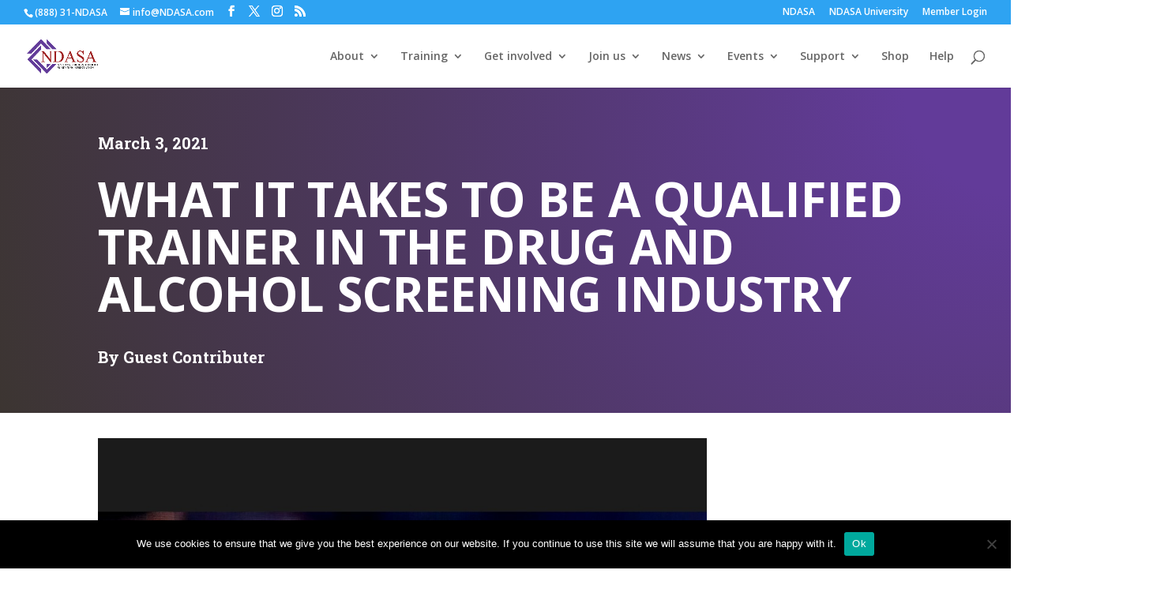

--- FILE ---
content_type: text/css
request_url: https://ddvkd2txib47p.cloudfront.net/wp-content/themes/Archive/style.css?ver=4.27.4
body_size: 10340
content:
/* Theme Name: Divi for NDASA */
/* Theme URI: https://ndasa.com  */
/* Description:  Divi for NDASA */
/* Child Theme Author: Media Salad */
/* Author URI: http://www.mediasalad.com    */
/* Template:     Divi  */
/* Version:      0.0.1  */
/* License:      GNU General Public License v2 or later */
/* License URI:  http://www.gnu.org/licenses/gpl-2.0.html 
/* Tags:          */
/* Text Domain:  ndasa-divi */
html body{--fonts-body:"Open Sans",Helvetica,Arial,Lucida,sans-serif;--fonts:"Rubik",Helvetica,Arial,Lucida,sans-serif;--ndasa-blue:#623b99;--ndasa-red:#9e1f1f;--min-width-desktop:991px;--min-width-tablet:768px;--transition-speed:150ms}.tribe-events-page-title h2,h2:not([class]){font-size:26px;line-height:1.3em;margin:1em 0 .5rem;padding:0}h3:not([class]){font-size:20px;line-height:1.3em;margin:16px 0 .5rem;padding:0}.label{font:700 14px/1.3em var(--fonts);color:var(--chc-blue);text-transform:uppercase;letter-spacing:3px;margin:16px 0 .5rem}.label+h2:not([class]),.label+h3:not([class]){margin-top:0}.has-medium-font-size{line-height:1.7em}.has-drop-cap:first-letter{font:700 6.4em/.68 Cabin Sketch,Rubik,serif!important;color:var(--chc-red)}@media (min-width:991px){@supports (-webkit-text-stroke:2px black){.stroke{--stroke-width:1px;--stroke-color:#000;-webkit-text-stroke:2px #000;-webkit-text-fill-color:hsla(0,0%,100%,.5);letter-spacing:.04em;text-transform:uppercase}.stroke--2{--stroke-width:2px}.stroke--3{--stroke-width:3px}}}.wpcf7{--field-min-width:250px;--field-gap:15px;--field-background:#eee;--cf7-submit-button-color:var(--chc-blue);--border-radius:0;--text-color:#222;line-height:1.3em}.wpcf7 label,.wpcf7 p{font-weight:700;color:var(--text-color)}.wpcf7 .wpcf7-form>p{padding:0;margin:24px 0 8px}.wpcf7 hr{height:0;border:none;border-top:2px solid #eee;box-shadow:none;margin:20px 0}.wpcf7 .wpcf7-captchar,.wpcf7 .wpcf7-date,.wpcf7 .wpcf7-quiz,.wpcf7 .wpcf7-text,.wpcf7 .wpcf7-textarea{background-color:var(--field-background)!important;border:none!important;width:100%;border-radius:var(--border-radius)!important;font-size:14px;color:var(--text-color)!important;padding:16px!important;box-sizing:border-box;margin:10px 0}.wpcf7 .wpcf7-number{border:none;background:var(--field-background);font-size:inherit;padding:var(--field-gap);margin-left:15px;text-align:center}.wpcf7 .wpcf7-submit{color:#fff!important;text-align:center;margin:8px auto 0;cursor:pointer;font-size:14px;width:100%;max-width:200px;border-radius:var(--border-radius);padding:6px 20px;line-height:1.7em;font-weight:700;background:var(--cf7-submit-button-color);opacity:.8;border:none;-webkit-font-smoothing:antialiased;-moz-osx-font-smoothing:grayscale;transition:all .2s}.wpcf7 .wpcf7-submit:hover{color:#fff!important;opacity:1;transition:all .2s}.wpcf7 .wpcf7-checkbox{display:flex;justify-content:space-between;align-content:flex-start;flex-wrap:wrap;margin:0}.wpcf7 .wpcf7-checkbox span.wpcf7-list-item{width:31%;margin:1em 0 0}.wpcf7 .wpcf7-checkbox span.wpcf7-list-item label{@include clearfix();display:flex;justify-content:flex-start}.wpcf7 .wpcf7-checkbox span.wpcf7-list-item label input[type=checkbox]{margin:4px 0}.wpcf7 .wpcf7-checkbox span.wpcf7-list-item label .wpcf7-list-item-label{font-weight:400;margin-left:7px}.wpcf7 .wpcf7-checkbox span.wpcf7-list-item label .wpcf7-list-item-label:before{content:none}.wpcf7 input{margin:10px 0}.wpcf7 fieldset{font-weight:700}.wpcf7 label{color:var(--text-color)}.wpcf7 .wpcf7-form-control-wrap[class*=quiz] label{display:flex;align-items:center}.wpcf7 .wpcf7-form-control-wrap[class*=quiz] label .wpcf7-quiz{margin:0 0 0 16px;min-width:0;flex:1 1}.wpcf7 div.wpcf7-response-output{padding:20px;text-align:center;border:2px solid var(--text-color)}.wpcf7 .col{margin-top:var(--field-gap);overflow:hidden}.wpcf7 .col-inner{display:flex;flex-wrap:wrap;margin:0 calc(var(--field-gap)*-1) calc(var(--field-gap)*-1) 0;overflow:hidden}.wpcf7 .col-inner>*{flex:1 1 var(--field-min-width);margin:0 var(--field-gap) var(--field-gap) 0}@media (min-width:768px){.columns{display:grid;grid-gap:15px}.columns br{display:none}.columns--2{grid-template-columns:1fr 1fr}.columns--3{grid-template-columns:1fr 1fr 1fr}}@media (max-width:1024px){.wpcf7 .wpcf7-checkbox span.wpcf7-list-item{background:hsla(0,0%,100%,.1);width:48%;border-radius:var(--border-radius)}.wpcf7 .wpcf7-checkbox span.wpcf7-list-item label{padding:13px}.wpcf7 .wpcf7-submit{display:block;padding:18px 0}}@media (max-width:767px){.wpcf7 .wpcf7-checkbox span.wpcf7-list-item{width:100%}.wpcf7 .wpcf7-submit{max-width:none}.wpcf7 div.wpcf7-response-output{margin:0}}.ndasa-table,.single-course .wp-block-table{width:100%;border-radius:8px;margin:16px 0 32px;overflow:hidden}.ndasa-table caption,.single-course .wp-block-table caption{display:none}.ndasa-table .align-right,.single-course .wp-block-table .align-right{text-align:right}.ndasa-table thead,.single-course .wp-block-table thead{background:#eee}.ndasa-table td,.ndasa-table th,.single-course .wp-block-table td,.single-course .wp-block-table th{padding:.5em;line-height:1.3em;text-align:left}.ndasa-table tbody td,.ndasa-table tbody th,.single-course .wp-block-table tbody td,.single-course .wp-block-table tbody th{border-bottom:1px solid #aaa}.ndasa-table--blue thead,.single-course .wp-block-table thead{background:var(--ndasa-blue);color:#fff}.ndasa-table--red thead{background:var(--ndasa-red);color:#fff}#staff-search{width:100%;padding:.5em;box-sizing:border-box;font-size:16px;margin:30px 0;color:#000;border-radius:6px;border:1px solid #cac9c7;visibility:hidden}.directory-nope{margin:24px 0}.directory{width:100%;text-align:left}.directory thead{background:var(--ndasa-blue);color:#fff}.directory td,.directory th{padding:8px 4px}.directory__person--bg{background:#eee}.directory__person--hidden{display:none}.directory__person__name,.directory__person__role{max-width:175px}.directory__person__profile{max-width:100px}.directory__person__email,.directory__person__role{display:none}#directory-filters.filters{list-style:none;margin:0 0 24px;padding:0;display:grid;grid-gap:8px;grid-template-columns:repeat(auto-fit,minmax(150px,1fr))}#directory-filters.filters .filter{display:block;width:100%;height:100%;background:#eee;border-radius:5px;padding:4px 8px;font:14px/1.3em var(--fonts-body);cursor:pointer;transition:background-color .15s ease,color .15s ease;border:1px solid transparent;display:flex;justify-content:center;align-items:center}#directory-filters.filters .filter:focus,#directory-filters.filters .filter:hover{border-color:var(--ndasa-blue)}#directory-filters.filters .filter.filter--active{background:var(--ndasa-blue);color:#fff;font-weight:700}@media (min-width:500px){.directory__person__role{display:table-cell}}@media (min-width:768px){.directory__person__email{display:table-cell}}.blog-list .single .et_pb_post{margin-bottom:16px}.blog-list .single .post{padding:0}.post-categories,.recent-posts{margin:0!important;padding:0!important;list-style:none!important}.post-categories li,.recent-posts li{font:700 16px/1.3em var(--fonts-body);margin-bottom:8px}.post-categories li a,.post-categories li span,.recent-posts li a,.recent-posts li span{color:#000}.recent-post__date{font-size:14px;margin-bottom:0;font-weight:400;display:block}.et_divi_builder #et_builder_outer_content .jv_team_single_style2,.jv_team_single_style2{padding:0!important;box-shadow:none!important}.et_divi_builder #et_builder_outer_content .jv_team_single_style2:hover,.jv_team_single_style2:hover{transform:none!important}.et_divi_builder #et_builder_outer_content .jv_team_single_style2 h2.jv_team_list_title,.jv_team_single_style2 h2.jv_team_list_title{font-size:30px!important}.jv_team_list_content{margin-top:30px}.jv_team_member_list_map{display:none}@media (min-width:991px){.et-db #et-boc .et-l .et_pb_row{padding:0}}.et-db #et-boc .et-l .et_pb_row{width:100%}.container{display:grid;grid-template-columns:repeat(auto-fit,minmax(290px,1fr));grid-gap:30px}#page-container .jv_team_single_style2{border:none!important}.member{display:grid;grid-template:auto/1fr;grid-gap:15px}.member__name{font-size:30px}.member__name,.member__position{font-family:var(--fonts);line-height:1.3em;font-weight:700;padding:0;margin:0 0 8px}.member__position{font-size:16px}.member p:first-of-type{margin-top:30px}.member__information-headline{font-family:var(--fonts);line-height:1.3em;font-weight:700;font-size:22px;padding:0;margin:30px 0 8px}.member__information{list-style:none!important;padding:0!important;margin:30px 0!important}.member__information li{padding:0 0 15px;margin:0 0 15px;border-bottom:2px solid #7f5aff}.member__information li:first-child{padding-top:15px;border-top:2px solid #7f5aff}@media (min-width:768px){.member{grid-template:auto/250px 1fr}}.tribe-common .tribe-common-c-btn,.tribe-common a.tribe-common-c-btn{background:var(--ndasa-blue);transition:opacity .15s ease}.tribe-common .tribe-common-c-btn:active,.tribe-common .tribe-common-c-btn:focus,.tribe-common .tribe-common-c-btn:hover,.tribe-common a.tribe-common-c-btn:active,.tribe-common a.tribe-common-c-btn:focus,.tribe-common a.tribe-common-c-btn:hover{background:var(--ndasa-blue);opacity:.8}.tribe-common .tribe-common-c-svgicon{color:var(--ndasa-blue)}.tribe-events .tribe-events-c-ical__link{border:1px solid var(--ndasa-blue);color:var(--ndasa-blue)}.tribe-events .tribe-events-c-ical__link:active,.tribe-events .tribe-events-c-ical__link:focus,.tribe-events .tribe-events-c-ical__link:hover{background-color:var(--ndasa-blue)}details>summary>h1,details>summary h2,details>summary h3,details>summary h4,details>summary h5,details>summary h6{display:inline}.meter.red>span{background:var(--ndasa-red)}.course #commentform #submit,.course-container #commentform #submit,.course-container .submit,.course-container a.button,.course-container a.button:visited,.course-container a.comment-reply-link,.course-container button.button,.course-container input.button,.course-container input[type=submit],.course .submit,.course a.button,.course a.button:visited,.course a.comment-reply-link,.course button.button,.course input.button,.course input[type=submit],.lesson #commentform #submit,.lesson .submit,.lesson a.button,.lesson a.button:visited,.lesson a.comment-reply-link,.lesson button.button,.lesson input.button,.lesson input[type=submit],.quiz #commentform #submit,.quiz .submit,.quiz a.button,.quiz a.button:visited,.quiz a.comment-reply-link,.quiz button.button,.quiz input.button,.quiz input[type=submit]{background:var(--ndasa-blue)}